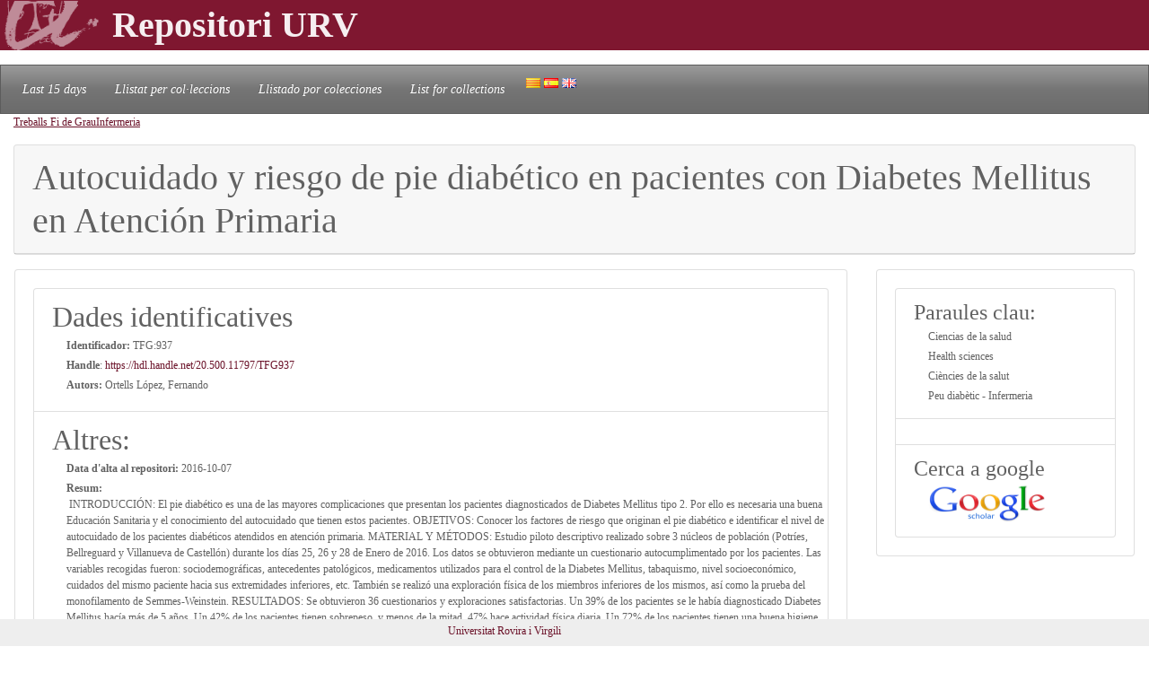

--- FILE ---
content_type: text/html; charset=UTF-8
request_url: https://repositori.urv.cat/estatic/TFG0011/ca_TFG937.html
body_size: 6823
content:
<!doctype html>
<html lang="ca" >

<head>
	<title>Autocuidado y riesgo de pie diabético en pacientes con Diabetes Mellitus en Atención Primaria</title>
    	<meta charset="UTF-8" />
    	<link rel="canonical" href="https://repositori.urv.cat/estatic/TFG0011/ca_TFG937.html" />
<link rel="alternate" href="https://repositori.urv.cat/estatic/TFG0011/es_TFG937.html" hreflang="es" />
<link rel="alternate" href="https://repositori.urv.cat/estatic/TFG0011/en_TFG937.html" hreflang="en" />
    	
	  <meta name="viewport" content="width=device-width, initial-scale=1, shrink-to-fit=no">
	  <meta name="robots" content="index, follow">
	  <base href="https://repositori.urv.cat/estatic/">
	  <meta name="author" content="Repositori URV">
	  <meta name="copyright" content="© 2026 URV">    	
    	
		<meta name="description" content="Publicacio URV"/>
		<meta name="DC.identifier" content="http://hdl.handle.net/20.500.11797/TFG937" scheme="DCTERMS.URI"/>
<meta name="DC.title" content="Autocuidado y riesgo de pie diabético en pacientes con Diabetes Mellitus en Atención Primaria"/>
<meta name="citation_title" content="Autocuidado y riesgo de pie diabético en pacientes con Diabetes Mellitus en Atención Primaria"/>
<meta name="DC.creator" content="Ortells López, Fernando"/>
<meta name="citation_author" content="Ortells López, Fernando"/>
<meta name="citation_author_institution" content="Universitat Rovira i Virgili"/>
<meta name="DC.date" content="2016/06/06"/>
<meta name="citation_publication_date" content="2016/06/06"/>
<meta name="citation_language" content="es"/>
<meta name="citation_keywords" content="Ciencias de la salud;Health sciences;Ciències de la salut;Peu diabètic - Infermeria"/>


	<script type="application/ld+json">
	{
  "@context": "https://schema.org",
  "@type": "ScholarlyArticle",
  "headline": "Autocuidado y riesgo de pie diabético en pacientes con Diabetes Mellitus en Atención Primaria",
  "identifier": "https://hdl.handle.net/20.500.11797/TFG937",
  "author": [{"@type":"Person","name":"Ortells López, Fernando"}],
  "keywords": ["Ciencias de la salud", "Health sciences", "Ciències de la salut", "Peu diabètic - Infermeria"]
}
	</script>
	
   	<!--[if IE]>
		<style>
		    .cabecera {
				background-color: #731414;	
			}
		</style>
	<![endif]-->
		
   	<link rel="shortcut icon" 	type="image/png"	href="./images/favicon.ico"/>
        
 	<link rel="stylesheet" type="text/css" href="./css/custom.css"/> 

	<style type="text/css" th:inline="text">
		/* per fer els submenus */
		.banner {
			background-color: var(--urv);
		}
		.navbar {
			font-size: 1.2em;
		}
		body { 
			font-size: 12px; 
			font-family: Poppins, Montserrat, "Noto Sans", "Open Sans";
		}
		iframe[seamless] {
			border: none;
			margin:0; padding:0; height:100%;
			display:block; width:100%; 
		}		
	</style>

</head>
<body>
<!-- Google tag (gtag.js) -->
<script async src="https://www.googletagmanager.com/gtag/js?id=G-LZ39EGPMH3"></script>
<script>
  window.dataLayer = window.dataLayer || [];
  function gtag(){dataLayer.push(arguments);}
  gtag('js', new Date());

  gtag('config', 'G-LZ39EGPMH3');
</script>

    	<!-- Google Tag Manager -->
		<!-- script>(function(w,d,s,l,i){w[l]=w[l]||[];w[l].push({'gtm.start':
		new Date().getTime(),event:'gtm.js'});var f=d.getElementsByTagName(s)[0],
		j=d.createElement(s),dl=l!='dataLayer'?'&l='+l:'';j.async=true;j.src=
		'https://www.googletagmanager.com/gtm.js?id='+i+dl;f.parentNode.insertBefore(j,f);
		})(window,document,'script','dataLayer','GTM-MZ99FF');</script-->
		<!-- End Google Tag Manager -->

    
	    <!-- Google Analytics -->
		<!-- script>
		  (function(i,s,o,g,r,a,m){i['GoogleAnalyticsObject']=r;i[r]=i[r]||function(){
		  (i[r].q=i[r].q||[]).push(arguments)},i[r].l=1*new Date();a=s.createElement(o),
		  m=s.getElementsByTagName(o)[0];a.async=1;a.src=g;m.parentNode.insertBefore(a,m)
		  })(window,document,'script','//www.google-analytics.com/analytics.js','ga');

		  ga('create', 'UA-27394495-1', 'repositori.urv.cat');
		  ga('send', 'pageview');
	    </script-->
		<!-- End Google Analytics -->
		

		<header>
		<div class="banner"><p><img src="./images/urv-transp.png" class="img-fluid pr-2" height="60" width="125" border="none"  alt="Repositori URV" /><span class="display-4 font-weight-bolder align-middle text-urvlight5 p-0 m-0">Repositori URV</span></p>
		</div>
		
		<nav id="navega" class="navbar navbar-expand navbar-dark bg-tertiary">
			<div class="collapse navbar-collapse" id="navbarNavDropdown">
				<ul class="navbar-nav">
					<li class="nav-item active font-italic">
						<a class="nav-link mr-3" href="/estatic/llista15.html" >Last 15 days</a></li>
					<!--li class="nav-item active font-italic">
						<li class="nav-item"><a class="nav-link mr-3" href="/estatic/llista.html" >All records</a></li>
					</li-->
					<li class="nav-item active font-italic">
						<a class="nav-link mr-3" href="/estatic/ca_index.html" >Llistat per col·leccions</a></li>
					<li class="nav-item active font-italic">
						<a class="nav-link mr-3" href="/estatic/es_index.html" >Llistado por colecciones</a></li>				
					<li class="nav-item active font-italic">
						<a class="nav-link mr-3" href="/estatic/en_index.html" >List for collections</a></li>
				 	<div class="idiomas">
				        <a href="https://repositori.urv.cat/estatic/TFG0011/ca_TFG937.html"><img src="./images/ca.png" alt="Català"/></a>
				        <a href="https://repositori.urv.cat/estatic/TFG0011/es_TFG937.html"><img src="./images/es.png" alt="Español"/></a>
				        <a href="https://repositori.urv.cat/estatic/TFG0011/en_TFG937.html"><img src="./images/en.png" alt="English"/></a>
				    </div>										
				</ul>	
			</div>
		</nav>
	</header>		

    <div class="container-fluid">
		<div><p><u><a href="TFG0011/ca_index.html">Treballs Fi de Grau</a></u><u><a href="TFG0011/ca_DepPrj_Infermeria.html">Infermeria</a></u></p> </div>

		<div class="row-12"> 
			<div class="card">
				<div class="card-header">
					<h1 class="card-title mb-0">Autocuidado y riesgo de pie diabético en pacientes con Diabetes Mellitus en Atención Primaria</h1>
				</div>	
			</div>
		</div>
		<div class="row"> 
			<div class="col-sm-12 col-md-9 order-log-1 border-urvlight3 py-0 px-0 p-3 table-responsive">
				<div class="card">
					<div class="card-body">
						<ul class="list-group list-grou-flush">
							<li class="list-group-item">
								<h2 class="card-subtitle mb-1">Dades identificatives </h2>
								<div class="container-fluid ml-3">
									<div class="row mb-1 align-items-center">
										<strong>Identificador: </strong>&nbsp;TFG:937
									</div>
									<div class="row mb-1 align-items-center">
										<strong>Handle</strong>:&nbsp;<a href="https://hdl.handle.net/20.500.11797/TFG937" target="_blank">https://hdl.handle.net/20.500.11797/TFG937</a>
									</div>
									<div class="row mb-1 align-items-center">
										<strong>Autors: </strong>&nbsp;Ortells López, Fernando
									</div>
									<div class="row mb-1 align-items-center">
										
									</div>
								</div> 
							</li>
<!-- 							<li class="list-group-item"> -->
<!-- 								<h2 class="card-subtitle mb-1">[%SUB_AUTORS%]</h2> -->
<!-- 								<div class="container-fluid ml-3"><strong>Autors: </strong>&nbsp;Ortells López, Fernando -->
<!-- 								</div>  -->
<!-- 							</li> -->
							<li class="list-group-item">
								<h2 class="card-subtitle mb-1">Altres: </h2>
								<div class="container-fluid ml-3">
									<div class="metadataLine row mb-1 align-items-center"><strong>Data d'alta al repositori:</strong>&nbsp;2016-10-07</div><div class="metadataLine row mb-1 align-items-center"><strong>Resum:</strong>&nbsp;INTRODUCCIÓN: El pie diabético es una de las mayores complicaciones que presentan los pacientes diagnosticados de Diabetes Mellitus tipo 2. Por ello es necesaria una buena Educación Sanitaria y el conocimiento del autocuidado que tienen estos pacientes. OBJETIVOS: Conocer los factores de riesgo que originan el pie diabético e identificar el nivel de autocuidado de los pacientes diabéticos atendidos en atención primaria. MATERIAL Y MÉTODOS: Estudio piloto descriptivo realizado sobre 3 núcleos de población (Potríes, Bellreguard y Villanueva de Castellón) durante los días 25, 26 y 28 de Enero de 2016. Los datos se obtuvieron mediante un cuestionario autocumplimentado por los pacientes. Las variables recogidas fueron: sociodemográficas, antecedentes patológicos, medicamentos utilizados para el control de la Diabetes Mellitus, tabaquismo, nivel socioeconómico, cuidados del mismo paciente hacia sus extremidades inferiores, etc. También se realizó una exploración física de los miembros inferiores de los mismos, así como la prueba del monofilamento de Semmes-Weinstein. RESULTADOS: Se obtuvieron 36 cuestionarios y exploraciones satisfactorias. Un 39% de los pacientes se le había diagnosticado Diabetes Mellitus hacía más de 5 años. Un 42% de los pacientes tienen sobrepeso, y menos de la mitad, 47% hace actividad física diaria. Un 72% de los pacientes tienen una buena higiene de pies, pero un 59% tiene alguna malformación o callosidad en los pies. Un 39% de los pacientes no superó la prueba con el monofilamento. Solo un 36% de los pacientes acude con regularidad al podólogo, que coinciden con el 31% que acuden al médico al menos una vez al año. CONCLUSIONES: Es necesario hacer una buena educación sanitaria a los pacientes con Diabetes Mellitus para evitar malos hábitos de vida que desencadenen en un pie diabético y sus posibles consecuencias.; INTRODUCCTION: The diabetic foot is one of the biggest complications that patients diagnosed presents with Diabetes Mellitus type 2. Therefore, it is necessary a good health education and knowledge of self care that these patients have. OBJECTIVE: To know the risk factors that cause diabetic foot and identify the level of selfcare of diabetic patients treated in primary care. METHODS: Descriptive pilot study on three populations (Potríes, Bellreguard and Villanueva de Castellón) during the days 25th, 26th and 28th of January 2016. Data were collected through a questionnaire complimented by patients. The variables included were: sociodemographic, pathological history, medications used to control Diabetes Mellitus, smoking, socioeconomic status, care of the patient towards his lower limbs, etc. A lower limb of the same physical examination, as well as the Semmes-Weinstein monofilament test was also performed. RESULTS: 36 questionnaires and satisfactory scans were obtained. 39% of the patients have had diagnosed Diabetes Mellitus for more than five years. 42% of the patients are 3 overweight, and less than half, 47% make daily physical activity. 72% of the patients have good foot hygiene, but 59% has any malformation or callus feet. 39% of the patients did not exceed the test with monofilament. Only 36% of the patients regularly attends the Podiatrist, which coincide with the 31% who go to the doctor at least once a year. CONCLUSSIONS: It’s necessary to do a good health education to patients with Diabetes Mellitus to prevent bad lifestyle habits that trigger in a diabetic foot and its possible consequences.; INTRODUCCIÓ: El peu diabètic és una de les majors complicacions que presenten els pacients diagnosticats de Diabetis Mellitus tipus 2. Per això és necessària una bona Educació Sanitària i el coneixement de l’autocuidatge que tenen aquests pacients. OBJETIUS: Conèixer els factors de risc que originen el peu diabètic i identificar el nivell d’utocuidatge dels pacients diabètics atesos en atenció primària. MATERIAL Y MÈTODES: Estudi pilot descriptiu realitzat sobre 3 nuclis de població (Potries, Bellreguard i Vilanova de Castelló) durant els dies 25, 26 i 28 de Gener de 2016. Les dades es van obtenir mitjançant un qüestionari autocumplimentado pels pacients. Les variables recollides van ser: sociodemogràfiques, antecedents patològics, medicaments utilitzats per al control de la Diabetis Mellitus, tabaquisme, nivell socioeconòmic, cures del mateix pacient cap a les seves extremitats inferiors, etc. També es va realitzar una exploració física dels membres inferiors dels mateixos, així com la prova del monofilament de Semmes-Weinstein. RESULTATS: Es van obtenir 36 qüestionaris i exploracions satisfactòries. Un 39% dels pacients se li havia diagnosticat Diabetis Mellitus feia més de 5 anys. Un 42% dels pacients tenen sobrepès, i menys de la meitat, 47% fa activitat física diària. Un 72% dels pacients tenen una bona higiene de peus, però un 59% té alguna malformació o callosidad en els peus. Un 39% dels pacients no va superar la prova amb el monofilamento. Solament un 36% dels pacients acudeix amb regularitat al podòleg, que coincideixen amb el 31% que acudeixen al metge almenys una vegada a l'any. CONCLUSSIONS: És necessari fer una bona educació sanitària als pacients amb Diabetis Mellitus per evitar mals hàbits de vida que desencadenin en un peu diabètic i les seves possibles conseqüències.</div><div class="metadataLine row mb-1 align-items-center"><strong>Matèria:</strong>&nbsp;Peu diabètic - Infermeria</div><div class="metadataLine row mb-1 align-items-center"><strong>Idioma:</strong>&nbsp;Castellà</div><div class="metadataLine row mb-1 align-items-center"><strong>Àrees temàtiques:</strong>&nbsp;Ciencias de la salud; Health sciences; Ciències de la salut</div><div class="metadataLine row mb-1 align-items-center"><strong>Departament:</strong>&nbsp;Infermeria</div><div class="metadataLine row mb-1 align-items-center"><strong>Estudiant:</strong>&nbsp;Ortells López, Fernando</div><div class="metadataLine row mb-1 align-items-center"><strong>Curs acadèmic:</strong>&nbsp;2015-2016</div><div class="metadataLine row mb-1 align-items-center"><strong>Títol en diferents idiomes:</strong>&nbsp;Autocuidado y riesgo de pie diabético en pacientes con Diabetes Mellitus en Atención Primaria; Self-care and risk of diabetic foot in patients with Diabetes Mellitus in Primary Health Care; Autocuidatge i risc de peu diabètic en pacients amb Diabetis Mellitus en Atenció Primària</div><div class="metadataLine row mb-1 align-items-center"><strong>Data de la defensa del treball:</strong>&nbsp;2016-06-06</div><div class="metadataLine row mb-1 align-items-center"><strong>Paraules clau:</strong>&nbsp;Pie diabético, autocuidado, factores de riesgo; Diabetic foot, self-care, risk factors; Peu diabètic, autocuidatge, factors de risc</div><div class="metadataLine row mb-1 align-items-center"><strong>Confidencialitat:</strong>&nbsp;No</div><div class="metadataLine row mb-1 align-items-center"><strong>Crèdits del TFG:</strong>&nbsp;12</div><div class="metadataLine row mb-1 align-items-center"><strong>Títol en la llengua original:</strong>&nbsp;Autocuidado y riesgo de pie diabético en pacientes con Diabetes Mellitus en Atención Primaria</div><div class="metadataLine row mb-1 align-items-center"><strong>Director del projecte:</strong>&nbsp;Ortells López, Fernando</div><div class="metadataLine row mb-1 align-items-center"><strong>Ensenyament(s):</strong>&nbsp;Infermeria</div><div class="metadataLine row mb-1 align-items-center"><strong>Entitat:</strong>&nbsp;Universitat Rovira i Virgili (URV)</div>
								</div> 
							</li>
						</ul>
					</div>	
				</div>
			</div>
			<div class="col-sm-12 col-md-3 order-lg-2 border-urvlight3 py-0 px-0 p-3 table-responsive">
				<div class="card">
					<div class="card-body">
						<ul class="list-group list-grou-flush">
							<li class="list-group-item">
								<h3 class="card-subtitle mb-1">Paraules clau: </h3>
								<div class="container-fluid ml-3">
									<div class="row mb-1 align-items-center"><span>Ciencias de la salud</span></div><div class="row mb-1 align-items-center"><span>Health sciences</span></div><div class="row mb-1 align-items-center"><span>Ciències de la salut</span></div><div class="row mb-1 align-items-center"><span>Peu diabètic - Infermeria</span></div>
								</div> 
							</li>
							<li class="list-group-item">
								<h3 class="card-subtitle mb-1"></h3>
								<div class="container-fluid ml-3">
									
								</div> 
							</li>
							<li class="list-group-item">
								<h3 class="card-subtitle mb-1">Cerca a google</h3>
								<div class="container-fluid ml-3">
									<div class="row mb-1 align-items-center">
										<a href="https://scholar.google.com/scholar?as_q=&as_epq=Autocuidado+y+riesgo+de+pie+diabético+en+pacientes+con+Diabetes+Mellitus+en+Atención+Primaria" target="_blank" alt="Search to google scholar"><img src="https://repositori.urv.cat/estatic/gooScholar.webp" height="42" width="130" alt="Search to google scholar"/></a>
									</div>
								</div> 
							</li>
						</ul>
					</div>	
				</div>
			</div>
		</div>
	
		
	</div>
		<!--iframe src="ca_peu.html" seamless></iframe-->

		<footer class="fixed-bottom pb-2 pt-1 bg-light">
			<div class="container-fluid px-2">
				<div class="row">
					<div class="col-12 col-sm-6 text-right">
						<a href="https://www.urv.cat" target="blank">Universitat Rovira i Virgili</a>
					</div>
				</div>
			</div>
		</footer>

</body>
</html>
